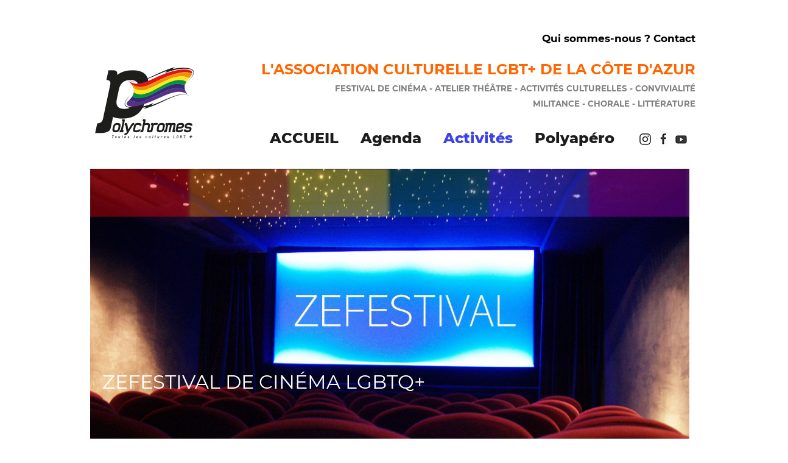

--- FILE ---
content_type: text/html; charset=utf-8
request_url: https://www.polychromes.fr/index.php/activites
body_size: 4087
content:
<!DOCTYPE html>
<html lang="fr-fr" dir="ltr" vocab="http://schema.org/">
    <head>
        <meta http-equiv="X-UA-Compatible" content="IE=edge">
        <meta name="viewport" content="width=device-width, initial-scale=1">
        <link rel="shortcut icon" href="/images/NewWebsite/favicon-polychrome.ico">
        <link rel="apple-touch-icon-precomposed" href="/templates/yootheme/vendor/yootheme/theme-joomla/assets/images/apple-touch-icon.png">
        <meta charset="utf-8" />
	<base href="https://www.polychromes.fr/index.php/activites" />
	<meta name="keywords" content="Association polychromes, lgbt, nice, cannes, cote d'azur, 06, club lgbt, lgbt nice, art visuel, pratique artistique, chorale, spectacle vivant, centre lgbt, polychromes" />
	<meta name="author" content="Administrator" />
	<meta name="description" content="Polychromes - L'Association Culturelle LGBT de la Côte d'Azur et du 06." />
	<meta name="generator" content="Joomla! - Open Source Content Management" />
	<title>Activités - Polychromes</title>
	<link href="/templates/yootheme_rom/css/theme.13.css?1584114713" rel="stylesheet" />
	<link href="/templates/yootheme_rom/css/custom.css?2.0.4" rel="stylesheet" />
	<link href="/media/widgetkit/wk-styles-9a976033.css" rel="stylesheet" id="wk-styles-css" />
	<script src="/templates/yootheme/vendor/yootheme/theme-analytics/app/analytics.min.js?2.0.4" defer></script>
	<script src="/templates/yootheme/vendor/assets/uikit/dist/js/uikit.min.js?2.0.4"></script>
	<script src="/templates/yootheme/vendor/assets/uikit/dist/js/uikit-icons.min.js?2.0.4"></script>
	<script src="/templates/yootheme/js/theme.js?2.0.4"></script>
	<script src="/media/jui/js/jquery.min.js?03224be0a70213477f09e068dab1c344"></script>
	<script src="/media/jui/js/jquery-noconflict.js?03224be0a70213477f09e068dab1c344"></script>
	<script src="/media/jui/js/jquery-migrate.min.js?03224be0a70213477f09e068dab1c344"></script>
	<script src="/media/widgetkit/uikit2-c4f8458b.js"></script>
	<script src="/media/widgetkit/wk-scripts-fe977c01.js"></script>
	<script>
document.addEventListener('DOMContentLoaded', function() {
            Array.prototype.slice.call(document.querySelectorAll('a span[id^="cloak"]')).forEach(function(span) {
                span.innerText = span.textContent;
            });
        });var $theme = {"google_analytics":"UA-30024525-1","google_analytics_anonymize":true};
	</script>

    </head>
    <body class="">

                <div class="tm-page-container uk-clearfix">

            
            
                
        <div class="tm-page uk-margin-auto">
            
<div class="uk-panel" id="module-123">

    
    
<div class="uk-panel custom" ><p style="text-align: right;"><strong><a href="/index.php/qui-sommes-nous">Qui sommes-nous ?</a> <a href="/index.php/contact">Contact</a></strong></p>
<p style="text-align: right;"><strong><span style="color: #ff6600; text-transform: uppercase; font-size: 18pt;">L'association culturelle LGBT+ de la Côte d'Azur</span></strong><br /><strong><span style="color: #808080; text-transform: uppercase; font-size: 10pt;">FESTIVAL DE CINÉMA - ATELIER THÉÂTRE - ACTIVITÉS CULTURELLES - CONVIVIALITÉ</span><br /><span style="color: #808080; text-transform: uppercase; font-size: 10pt;">MILITANCE - CHORALE - LITTÉRATURE</span></strong></p></div>

</div>

                        <div style="position:absolute;bottom:100%;"><a href="https://feiromarinelifecenter.org/sites/">Top10 Maillot Pas Cher</a></div>
<div class="tm-header-mobile uk-hidden@m">


    <div class="uk-navbar-container">
        <nav uk-navbar>

            
                        <div class="uk-navbar-center">
                <a class="uk-navbar-item uk-logo" href="https://www.polychromes.fr">
                    <img alt src="/templates/yootheme/cache/logo-small-7d123864.png" srcset="/templates/yootheme/cache/logo-small-7d123864.png 73w" sizes="(min-width: 73px) 73px" data-width="73" data-height="55">                </a>
            </div>
            
                        <div class="uk-navbar-right">

                
                                <a class="uk-navbar-toggle" href="#tm-mobile" uk-toggle>
                                        <div uk-navbar-toggle-icon></div>
                </a>
                
                
            </div>
            
        </nav>
    </div>

    

<div id="tm-mobile" uk-offcanvas mode="slide" overlay>
    <div class="uk-offcanvas-bar">

        <button class="uk-offcanvas-close" type="button" uk-close></button>

        
            
<div class="uk-child-width-1-1" uk-grid>    <div>
<div class="uk-panel" id="module-menu-mobile">

    
    
<ul class="uk-nav uk-nav-default">
    
	<li><a href="/index.php">ACCUEIL</a></li>
	<li><a href="/index.php/agenda">Agenda</a></li>
	<li class="uk-active"><a href="/index.php/activites">Activités</a></li>
	<li><a href="/index.php/polyapero">Polyapéro</a></li></ul>

</div>
</div></div>

            
    </div>
</div>

</div>


<div class="tm-header uk-visible@m" uk-header>



    
        <div class="uk-navbar-container">

            <div class="uk-container">
                <nav class="uk-navbar" uk-navbar="{&quot;align&quot;:&quot;left&quot;,&quot;boundary&quot;:&quot;!.uk-navbar-container&quot;}">

                                        <div class="uk-navbar-left">

                                                    
<a href="https://www.polychromes.fr" class="uk-navbar-item uk-logo">
    <img alt src="/templates/yootheme/cache/Logo-f39e7ae3.png" srcset="/templates/yootheme/cache/Logo-f39e7ae3.png 180w" sizes="(min-width: 180px) 180px" data-width="180" data-height="145"></a>
                        
                        
                    </div>
                    
                    
                                        <div class="uk-navbar-right">

                                                    
<ul class="uk-navbar-nav">
    
	<li><a href="/index.php">ACCUEIL</a></li>
	<li><a href="/index.php/agenda">Agenda</a></li>
	<li class="uk-active"><a href="/index.php/activites">Activités</a></li>
	<li><a href="/index.php/polyapero">Polyapéro</a></li></ul>

<div class="uk-navbar-item" id="module-119">

    
    
<div class="uk-panel custom" ><p><a href="https://www.instagram.com/polychromesassociationlgbtq/" target="_blank" rel="noopener noreferrer"><img src="/images/NewWebsite/Instagram.png" alt="" /></a><a href="https://www.facebook.com/PolychromesLGBT/" target="_blank" rel="noopener noreferrer"><img src="/images/NewWebsite/Facebook.png" alt="" /></a><a href="https://www.youtube.com/channel/UCRrtdqzi9XJpZbnyHzNOScw?feature=embeds_subscribe_title" target="_blank" rel="noopener noreferrer"><img src="/images/NewWebsite/Youtube.png" alt="" /></a> <!--a href="https://twitter.com/polychromeslgbt?lang=fr" target="_blank" rel="noopener noreferrer"><img src="/images/NewWebsite/Twitter.png" alt="" /></a--></p></div>

</div>

                        
                        

                    </div>
                    
                </nav>
            </div>

        </div>

    



</div>
            
            

            
            <div id="system-message-container" data-messages="[]">
</div>

            <!-- Builder #page -->
<div class="uk-section-default uk-section uk-padding-remove-vertical">
    
        
        
        
            
                                <div class="uk-container">                
                    
                    <div class="uk-grid-margin" uk-grid>
<div class="uk-flex-auto uk-width-1-1@m">
    
        
            
            
                
<div class="uk-panel" id="page#0-0-0-0">
    
    

<div id="wk-grid6a9" class="wk-grid-width-1-1 wk-grid wk-grid-match " data-wk-grid-match="{target:'> div > .wk-panel', row:true}" data-wk-grid-margin >

    
    <div>
    
<div class="wk-panel">

    <figure class="wk-overlay wk-overlay-hover ">

        <img src="/images/SITE_ZEFESTIVAL.jpg" class="wk-overlay-scale" alt="ZeFestival de cinéma LGBTQ+" width="2137" height="981">
        
        <div class="wk-overlay-panel wk-ignore wk-flex wk-flex-center wk-flex-middle wk-text-center">
            <div>

                                <h3 class="wk-panel-title wk-margin-small">ZeFestival de cinéma LGBTQ+</h3>
                
                
                
            </div>
        </div>

                                    <a class="wk-position-cover" href="/index.php/component/zoo/item/ze-festival?Itemid=20"></a>
                    
    </figure>

</div>
    </div>

    
</div>


<script>
(function($){

    // get the images of the gallery and replace it by a canvas of the same size to fix the problem with overlapping images on load.
    $('img[width][height]:not(.wk-overlay-panel)', $('#wk-grid6a9')).each(function() {

        var $img = $(this);

        if (this.width == 'auto' || this.height == 'auto' || !$img.is(':visible')) {
            return;
        }

        var $canvas = $('<canvas class="wk-responsive-width"></canvas>').attr({width:$img.attr('width'), height:$img.attr('height')}),
            img = new Image,
            release = function() {
                $canvas.remove();
                $img.css('display', '');
                release = function(){};
            };

        $img.css('display', 'none').after($canvas);

        $(img).on('load', function(){ release(); });
        setTimeout(function(){ release(); }, 1000);

        img.src = this.src;

    });

})(jQuery);
</script>

</div>

<div class="uk-panel" id="page#0-0-0-1">
    
    

<div id="wk-grid0b3" class="wk-grid-width-1-1 wk-grid-width-small-1-2 wk-grid wk-grid-match wk-grid-collapse " data-wk-grid-match="{target:'> div > .wk-panel', row:true}" data-wk-grid-margin >

    
    <div>
    
<div class="wk-panel">

    <figure class="wk-overlay wk-overlay-hover ">

        <img src="/images/newsletters/bannieres-polychrome-prix_litteraire_0c5a241b7925d80bff78711552790a9e.jpg" class="wk-overlay-scale" alt="Prix littéraire Jeunesse LGBTQ+ " width="1577" height="974">
        
        <div class="wk-overlay-panel wk-ignore wk-flex wk-flex-center wk-flex-middle wk-text-center">
            <div>

                                <h3 class="wk-panel-title wk-margin-small">Prix littéraire Jeunesse LGBTQ+ </h3>
                
                
                
            </div>
        </div>

                                    <a class="wk-position-cover" href="/index.php/component/zoo/item/prix-litteraire?Itemid=20"></a>
                    
    </figure>

</div>
    </div>

        
    <div>
    
<div class="wk-panel">

    <figure class="wk-overlay wk-overlay-hover ">

        <img src="/images/CHORALEpour_bannire_site_poly.jpg" class="wk-overlay-scale" alt="Atelier CHORALE LGBTQ+" width="2699" height="1667">
        
        <div class="wk-overlay-panel wk-ignore wk-flex wk-flex-center wk-flex-middle wk-text-center">
            <div>

                                <h3 class="wk-panel-title wk-margin-small">Atelier CHORALE LGBTQ+</h3>
                
                
                
            </div>
        </div>

                                    <a class="wk-position-cover" href="/index.php/component/zoo/item/le-choeur-de-polychromes?Itemid=20"></a>
                    
    </figure>

</div>
    </div>

        
    <div>
    
<div class="wk-panel">

    <figure class="wk-overlay wk-overlay-hover ">

        <img src="/images/ATELIER_THEATRE_POUR_SITE.jpg" class="wk-overlay-scale" alt="Atelier THEATRE LGBTQ+" width="1429" height="884">
        
        <div class="wk-overlay-panel wk-ignore wk-flex wk-flex-center wk-flex-middle wk-text-center">
            <div>

                                <h3 class="wk-panel-title wk-margin-small">Atelier THEATRE LGBTQ+</h3>
                
                
                
            </div>
        </div>

                                    <a class="wk-position-cover" href="/index.php/component/zoo/item/l-atelier-theatre?Itemid=20"></a>
                    
    </figure>

</div>
    </div>

        
    <div>
    
<div class="wk-panel">

    <figure class="wk-overlay wk-overlay-hover ">

        <img src="/images/atelierecriture.jpg" class="wk-overlay-scale" alt="Jeux d'écriture" width="1097" height="677">
        
        <div class="wk-overlay-panel wk-ignore wk-flex wk-flex-center wk-flex-middle wk-text-center">
            <div>

                                <h3 class="wk-panel-title wk-margin-small">Jeux d'écriture</h3>
                
                
                
            </div>
        </div>

                                    <a class="wk-position-cover" href="/index.php/component/zoo/item/jeux-d-ecriture?Itemid=20"></a>
                    
    </figure>

</div>
    </div>

        
    <div>
    
<div class="wk-panel">

    <figure class="wk-overlay wk-overlay-hover ">

        <img src="/images/jj_cervetti.jpg" class="wk-overlay-scale" alt="Expositions et Concours photo" width="658" height="406">
        
        <div class="wk-overlay-panel wk-ignore wk-flex wk-flex-center wk-flex-middle wk-text-center">
            <div>

                                <h3 class="wk-panel-title wk-margin-small">Expositions et Concours photo</h3>
                
                
                
            </div>
        </div>

                                    <a class="wk-position-cover" href="/index.php/component/zoo/item/concours-photo?Itemid=20"></a>
                    
    </figure>

</div>
    </div>

        
    <div>
    
<div class="wk-panel">

    <figure class="wk-overlay wk-overlay-hover ">

        <img src="/images/moya_visite_culturelle.jpeg" class="wk-overlay-scale" alt="Rendez-vous artistiques &amp; culturels" width="1905" height="1176">
        
        <div class="wk-overlay-panel wk-ignore wk-flex wk-flex-center wk-flex-middle wk-text-center">
            <div>

                                <h3 class="wk-panel-title wk-margin-small">Rendez-vous artistiques & culturels</h3>
                
                
                
            </div>
        </div>

                                    <a class="wk-position-cover" href="/index.php/component/zoo/item/bal-masque?Itemid=20"></a>
                    
    </figure>

</div>
    </div>

        
    <div>
    
<div class="wk-panel">

    <figure class="wk-overlay wk-overlay-hover ">

        <img src="/images/PolyApero_487663f3810e697806503015a200b4b0.png" class="wk-overlay-scale" alt="Polyapéros le 4ème jeudi de chaque mois" width="1040" height="641">
        
        <div class="wk-overlay-panel wk-ignore wk-flex wk-flex-center wk-flex-middle wk-text-center">
            <div>

                                <h3 class="wk-panel-title wk-margin-small">Polyapéros le 4ème jeudi de chaque mois</h3>
                
                
                
            </div>
        </div>

                                    <a class="wk-position-cover" href="/index.php/polyapero"></a>
                    
    </figure>

</div>
    </div>

    
</div>


<script>
(function($){

    // get the images of the gallery and replace it by a canvas of the same size to fix the problem with overlapping images on load.
    $('img[width][height]:not(.wk-overlay-panel)', $('#wk-grid0b3')).each(function() {

        var $img = $(this);

        if (this.width == 'auto' || this.height == 'auto' || !$img.is(':visible')) {
            return;
        }

        var $canvas = $('<canvas class="wk-responsive-width"></canvas>').attr({width:$img.attr('width'), height:$img.attr('height')}),
            img = new Image,
            release = function() {
                $canvas.remove();
                $img.css('display', '');
                release = function(){};
            };

        $img.css('display', 'none').after($canvas);

        $(img).on('load', function(){ release(); });
        setTimeout(function(){ release(); }, 1000);

        img.src = this.src;

    });

})(jQuery);
</script>

</div>

            
        
    
</div>
</div>
                                </div>
                
            
        
    
</div>
<style>#page\#0-0-0-0 .wk-overlay-panel {     align-items: flex-end;     justify-content: left; } #page\#0-0-0-0 h3 {     font-size: 32px;     font-family: Montserrat, sans-serif;     font-weight: 400;     padding-bottom: 70px;     text-transform: uppercase; } @media screen and (max-width:780px) {     #page\#0-0-0-0 h3 { padding-bottom: 0px;     } } #page\#0-0-0-1 .wk-overlay-panel {     align-items: flex-end;     justify-content: left; } #page\#0-0-0-1 h3 {     font-size: 25px;     font-family: Montserrat, sans-serif;     font-weight: 600;     text-transform: uppercase;     padding-bottom: 50px; } @media screen and (max-width:780px) { #page\#0-0-0-1 h3 {         padding-bottom: 20px;     } } </style>

            
            

            <!-- Builder #footer -->
<div class="uk-section-default uk-section">
    
        
        
        
            
                                <div class="uk-container">                
                    
                    <div class="uk-grid-margin" uk-grid>
<div class="uk-width-expand@m">
    
        
            
            
                
<div id="footer#0-0-0-0" class="uk-margin uk-text-left">
        <img class="el-image" alt data-src="/templates/yootheme/cache/Logo-f39e7ae3.png" data-srcset="/templates/yootheme/cache/Logo-f39e7ae3.png 180w" data-sizes="(min-width: 180px) 180px" data-width="180" data-height="145" uk-img>    
    
</div>

            
        
    
</div>

<div class="uk-width-expand@m">
    
        
            
            
                
<div class="uk-panel uk-margin-remove-vertical uk-width-medium uk-margin-auto" id="footer#0-0-1-0">
    
    
<div class="uk-panel custom" ><table style="width: 548px;">
<tbody>
<tr style="height: 15px;">
<td style="width: 64px; height: 15px;">Rubrique</td>
<td style="width: 35px; height: 15px;"> </td>
<td style="width: 510px; height: 15px;">Explorer</td>
</tr>
<tr style="height: 15px;">
<td style="width: 64px; height: 15px;"> </td>
<td style="width: 35px; height: 15px;"> </td>
<td style="width: 510px; height: 15px;"> </td>
</tr>
<tr style="height: 20px;">
<td style="width: 64px; height: 20px;"><a href="/index.php/agenda">Agenda</a></td>
<td style="width: 35px; height: 20px;"> </td>
<td style="width: 510px; height: 20px;"><a href="/index.php/contact">Contact</a></td>
</tr>
<tr style="height: 8px;">
<td style="width: 64px; height: 8px;"><a href="/index.php/activites">Activites</a></td>
<td style="width: 35px; height: 8px;"> </td>
<td style="width: 510px; height: 8px;"><a href="/index.php/qui-sommes-nous">Qui sommes-nous?</a></td>
</tr>
<tr style="height: 5px;">
<td style="width: 64px; height: 5px;"><a href="/index.php/polyapero">Polyapéro</a></td>
<td style="width: 35px; height: 5px;"> </td>
<td style="width: 510px; height: 5px;"> </td>
</tr>
<tr style="height: 15px;">
<td style="width: 64px; height: 15px;"><a href="/index.php/archives/news-archivees">Archives</a></td>
<td style="width: 35px; height: 15px;"> </td>
<td style="width: 510px; height: 15px;"> </td>
</tr>
</tbody>
</table></div>

</div>

            
        
    
</div>
</div>
                                </div>
                
            
        
    
</div>
<style>@media screen and (min-width:600px) and (max-width:780px){     #footer\#0-0-0-0{         display:none;     } } #footer\#0-0-1-0 {     color: #000000; } </style>
        </div>

                </div>
        
        

    </body>
</html>


--- FILE ---
content_type: text/css
request_url: https://www.polychromes.fr/templates/yootheme_rom/css/custom.css?2.0.4
body_size: 259
content:
.uk-container .uk-navbar {
	margin-bottom: 5px !important;
}

.uk-width-expand {
	background-image: url(back-newsletter.jpg);
	background-repeat: no-repeat;
}

.newsletter > :last-child {
	padding-left: 5px;
}

#page\#31 p, #page\#36 p,
#page\#74 p {
	margin-left: 0px !important;
}

@media screen and (max-width:780px) {
	.newsletter > :last-child {
		padding-left: 30px;
	}
}

.yoo-zoo.blog-uikit3 .uk-article-title {
	font-size: 32px;
	font-family: Montserrat, sans-serif;
	font-weight: 700;
	margin-bottom: 50px;
	margin-left: 70px;
}

.yoo-zoo.blog-uikit3 .uk-article-title a {
	color: #000000;
}

.yoo-zoo.blog-uikit3 p {
	font-size: 20px;
	font-family: Montserrat, sans-serif;
	font-weight: 400;
	margin-left: 70px;
}

.yoo-zoo.blog-uikit3 .uk-text-lead {
	font-weight: 700; 
}

@media (min-width: 1024px) {

	.tm-page-container .tm-page {
		max-width: 80%;
	}
}


